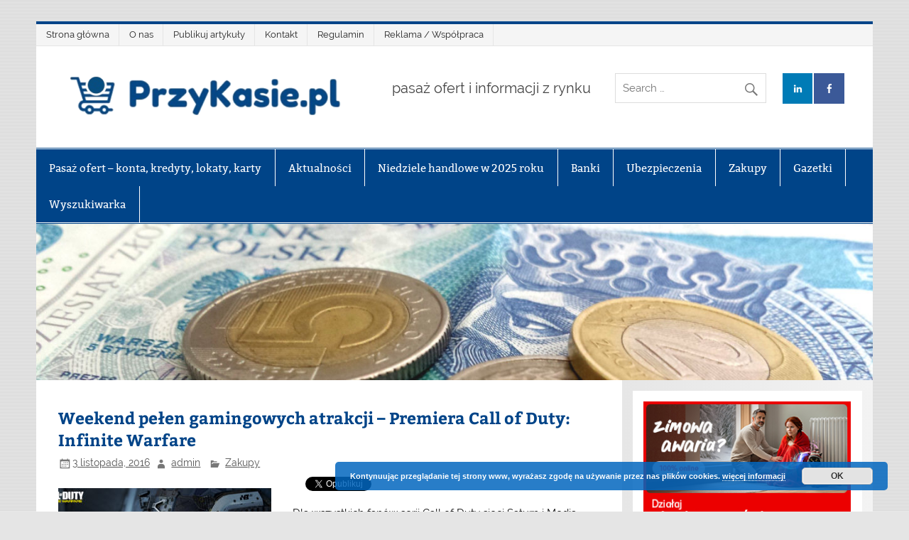

--- FILE ---
content_type: text/html; charset=UTF-8
request_url: https://przykasie.pl/weekend-pelen-gamingowych-atrakcji-premiera-call-of-duty-infinite-warfare/
body_size: 16059
content:
<!DOCTYPE html><!-- HTML 5 -->
<html lang="pl-PL"
 xmlns:fb="http://ogp.me/ns/fb#">

<head>
<meta charset="UTF-8" />
<meta name="viewport" content="width=device-width, initial-scale=1">
<link rel="profile" href="http://gmpg.org/xfn/11" />
<link rel="pingback" href="https://przykasie.pl/xmlrpc.php" />

<title>Weekend pełen gamingowych atrakcji &#8211; Premiera Call of Duty: Infinite Warfare &#8211; PrzyKasie.pl</title>
<meta name='robots' content='max-image-preview:large' />
<link rel='dns-prefetch' href='//www.googletagmanager.com' />
<link rel="alternate" type="application/rss+xml" title="PrzyKasie.pl &raquo; Kanał z wpisami" href="https://przykasie.pl/feed/" />
<link rel="alternate" type="application/rss+xml" title="PrzyKasie.pl &raquo; Kanał z komentarzami" href="https://przykasie.pl/comments/feed/" />
<link rel="alternate" type="application/rss+xml" title="PrzyKasie.pl &raquo; Weekend pełen gamingowych atrakcji &#8211; Premiera Call of Duty: Infinite Warfare Kanał z komentarzami" href="https://przykasie.pl/weekend-pelen-gamingowych-atrakcji-premiera-call-of-duty-infinite-warfare/feed/" />
<script type="text/javascript">
/* <![CDATA[ */
window._wpemojiSettings = {"baseUrl":"https:\/\/s.w.org\/images\/core\/emoji\/15.0.3\/72x72\/","ext":".png","svgUrl":"https:\/\/s.w.org\/images\/core\/emoji\/15.0.3\/svg\/","svgExt":".svg","source":{"concatemoji":"https:\/\/przykasie.pl\/wp-includes\/js\/wp-emoji-release.min.js?ver=6.6.4"}};
/*! This file is auto-generated */
!function(i,n){var o,s,e;function c(e){try{var t={supportTests:e,timestamp:(new Date).valueOf()};sessionStorage.setItem(o,JSON.stringify(t))}catch(e){}}function p(e,t,n){e.clearRect(0,0,e.canvas.width,e.canvas.height),e.fillText(t,0,0);var t=new Uint32Array(e.getImageData(0,0,e.canvas.width,e.canvas.height).data),r=(e.clearRect(0,0,e.canvas.width,e.canvas.height),e.fillText(n,0,0),new Uint32Array(e.getImageData(0,0,e.canvas.width,e.canvas.height).data));return t.every(function(e,t){return e===r[t]})}function u(e,t,n){switch(t){case"flag":return n(e,"\ud83c\udff3\ufe0f\u200d\u26a7\ufe0f","\ud83c\udff3\ufe0f\u200b\u26a7\ufe0f")?!1:!n(e,"\ud83c\uddfa\ud83c\uddf3","\ud83c\uddfa\u200b\ud83c\uddf3")&&!n(e,"\ud83c\udff4\udb40\udc67\udb40\udc62\udb40\udc65\udb40\udc6e\udb40\udc67\udb40\udc7f","\ud83c\udff4\u200b\udb40\udc67\u200b\udb40\udc62\u200b\udb40\udc65\u200b\udb40\udc6e\u200b\udb40\udc67\u200b\udb40\udc7f");case"emoji":return!n(e,"\ud83d\udc26\u200d\u2b1b","\ud83d\udc26\u200b\u2b1b")}return!1}function f(e,t,n){var r="undefined"!=typeof WorkerGlobalScope&&self instanceof WorkerGlobalScope?new OffscreenCanvas(300,150):i.createElement("canvas"),a=r.getContext("2d",{willReadFrequently:!0}),o=(a.textBaseline="top",a.font="600 32px Arial",{});return e.forEach(function(e){o[e]=t(a,e,n)}),o}function t(e){var t=i.createElement("script");t.src=e,t.defer=!0,i.head.appendChild(t)}"undefined"!=typeof Promise&&(o="wpEmojiSettingsSupports",s=["flag","emoji"],n.supports={everything:!0,everythingExceptFlag:!0},e=new Promise(function(e){i.addEventListener("DOMContentLoaded",e,{once:!0})}),new Promise(function(t){var n=function(){try{var e=JSON.parse(sessionStorage.getItem(o));if("object"==typeof e&&"number"==typeof e.timestamp&&(new Date).valueOf()<e.timestamp+604800&&"object"==typeof e.supportTests)return e.supportTests}catch(e){}return null}();if(!n){if("undefined"!=typeof Worker&&"undefined"!=typeof OffscreenCanvas&&"undefined"!=typeof URL&&URL.createObjectURL&&"undefined"!=typeof Blob)try{var e="postMessage("+f.toString()+"("+[JSON.stringify(s),u.toString(),p.toString()].join(",")+"));",r=new Blob([e],{type:"text/javascript"}),a=new Worker(URL.createObjectURL(r),{name:"wpTestEmojiSupports"});return void(a.onmessage=function(e){c(n=e.data),a.terminate(),t(n)})}catch(e){}c(n=f(s,u,p))}t(n)}).then(function(e){for(var t in e)n.supports[t]=e[t],n.supports.everything=n.supports.everything&&n.supports[t],"flag"!==t&&(n.supports.everythingExceptFlag=n.supports.everythingExceptFlag&&n.supports[t]);n.supports.everythingExceptFlag=n.supports.everythingExceptFlag&&!n.supports.flag,n.DOMReady=!1,n.readyCallback=function(){n.DOMReady=!0}}).then(function(){return e}).then(function(){var e;n.supports.everything||(n.readyCallback(),(e=n.source||{}).concatemoji?t(e.concatemoji):e.wpemoji&&e.twemoji&&(t(e.twemoji),t(e.wpemoji)))}))}((window,document),window._wpemojiSettings);
/* ]]> */
</script>
<link rel='stylesheet' id='smartline-custom-fonts-css' href='https://przykasie.pl/wp-content/themes/smartline-lite/css/custom-fonts.css?ver=20180413' type='text/css' media='all' />
<style id='wp-emoji-styles-inline-css' type='text/css'>

	img.wp-smiley, img.emoji {
		display: inline !important;
		border: none !important;
		box-shadow: none !important;
		height: 1em !important;
		width: 1em !important;
		margin: 0 0.07em !important;
		vertical-align: -0.1em !important;
		background: none !important;
		padding: 0 !important;
	}
</style>
<link rel='stylesheet' id='wp-block-library-css' href='https://przykasie.pl/wp-includes/css/dist/block-library/style.min.css?ver=6.6.4' type='text/css' media='all' />
<style id='classic-theme-styles-inline-css' type='text/css'>
/*! This file is auto-generated */
.wp-block-button__link{color:#fff;background-color:#32373c;border-radius:9999px;box-shadow:none;text-decoration:none;padding:calc(.667em + 2px) calc(1.333em + 2px);font-size:1.125em}.wp-block-file__button{background:#32373c;color:#fff;text-decoration:none}
</style>
<style id='global-styles-inline-css' type='text/css'>
:root{--wp--preset--aspect-ratio--square: 1;--wp--preset--aspect-ratio--4-3: 4/3;--wp--preset--aspect-ratio--3-4: 3/4;--wp--preset--aspect-ratio--3-2: 3/2;--wp--preset--aspect-ratio--2-3: 2/3;--wp--preset--aspect-ratio--16-9: 16/9;--wp--preset--aspect-ratio--9-16: 9/16;--wp--preset--color--black: #353535;--wp--preset--color--cyan-bluish-gray: #abb8c3;--wp--preset--color--white: #ffffff;--wp--preset--color--pale-pink: #f78da7;--wp--preset--color--vivid-red: #cf2e2e;--wp--preset--color--luminous-vivid-orange: #ff6900;--wp--preset--color--luminous-vivid-amber: #fcb900;--wp--preset--color--light-green-cyan: #7bdcb5;--wp--preset--color--vivid-green-cyan: #00d084;--wp--preset--color--pale-cyan-blue: #8ed1fc;--wp--preset--color--vivid-cyan-blue: #0693e3;--wp--preset--color--vivid-purple: #9b51e0;--wp--preset--color--primary: #004488;--wp--preset--color--light-gray: #f0f0f0;--wp--preset--color--dark-gray: #777777;--wp--preset--gradient--vivid-cyan-blue-to-vivid-purple: linear-gradient(135deg,rgba(6,147,227,1) 0%,rgb(155,81,224) 100%);--wp--preset--gradient--light-green-cyan-to-vivid-green-cyan: linear-gradient(135deg,rgb(122,220,180) 0%,rgb(0,208,130) 100%);--wp--preset--gradient--luminous-vivid-amber-to-luminous-vivid-orange: linear-gradient(135deg,rgba(252,185,0,1) 0%,rgba(255,105,0,1) 100%);--wp--preset--gradient--luminous-vivid-orange-to-vivid-red: linear-gradient(135deg,rgba(255,105,0,1) 0%,rgb(207,46,46) 100%);--wp--preset--gradient--very-light-gray-to-cyan-bluish-gray: linear-gradient(135deg,rgb(238,238,238) 0%,rgb(169,184,195) 100%);--wp--preset--gradient--cool-to-warm-spectrum: linear-gradient(135deg,rgb(74,234,220) 0%,rgb(151,120,209) 20%,rgb(207,42,186) 40%,rgb(238,44,130) 60%,rgb(251,105,98) 80%,rgb(254,248,76) 100%);--wp--preset--gradient--blush-light-purple: linear-gradient(135deg,rgb(255,206,236) 0%,rgb(152,150,240) 100%);--wp--preset--gradient--blush-bordeaux: linear-gradient(135deg,rgb(254,205,165) 0%,rgb(254,45,45) 50%,rgb(107,0,62) 100%);--wp--preset--gradient--luminous-dusk: linear-gradient(135deg,rgb(255,203,112) 0%,rgb(199,81,192) 50%,rgb(65,88,208) 100%);--wp--preset--gradient--pale-ocean: linear-gradient(135deg,rgb(255,245,203) 0%,rgb(182,227,212) 50%,rgb(51,167,181) 100%);--wp--preset--gradient--electric-grass: linear-gradient(135deg,rgb(202,248,128) 0%,rgb(113,206,126) 100%);--wp--preset--gradient--midnight: linear-gradient(135deg,rgb(2,3,129) 0%,rgb(40,116,252) 100%);--wp--preset--font-size--small: 13px;--wp--preset--font-size--medium: 20px;--wp--preset--font-size--large: 36px;--wp--preset--font-size--x-large: 42px;--wp--preset--spacing--20: 0.44rem;--wp--preset--spacing--30: 0.67rem;--wp--preset--spacing--40: 1rem;--wp--preset--spacing--50: 1.5rem;--wp--preset--spacing--60: 2.25rem;--wp--preset--spacing--70: 3.38rem;--wp--preset--spacing--80: 5.06rem;--wp--preset--shadow--natural: 6px 6px 9px rgba(0, 0, 0, 0.2);--wp--preset--shadow--deep: 12px 12px 50px rgba(0, 0, 0, 0.4);--wp--preset--shadow--sharp: 6px 6px 0px rgba(0, 0, 0, 0.2);--wp--preset--shadow--outlined: 6px 6px 0px -3px rgba(255, 255, 255, 1), 6px 6px rgba(0, 0, 0, 1);--wp--preset--shadow--crisp: 6px 6px 0px rgba(0, 0, 0, 1);}:where(.is-layout-flex){gap: 0.5em;}:where(.is-layout-grid){gap: 0.5em;}body .is-layout-flex{display: flex;}.is-layout-flex{flex-wrap: wrap;align-items: center;}.is-layout-flex > :is(*, div){margin: 0;}body .is-layout-grid{display: grid;}.is-layout-grid > :is(*, div){margin: 0;}:where(.wp-block-columns.is-layout-flex){gap: 2em;}:where(.wp-block-columns.is-layout-grid){gap: 2em;}:where(.wp-block-post-template.is-layout-flex){gap: 1.25em;}:where(.wp-block-post-template.is-layout-grid){gap: 1.25em;}.has-black-color{color: var(--wp--preset--color--black) !important;}.has-cyan-bluish-gray-color{color: var(--wp--preset--color--cyan-bluish-gray) !important;}.has-white-color{color: var(--wp--preset--color--white) !important;}.has-pale-pink-color{color: var(--wp--preset--color--pale-pink) !important;}.has-vivid-red-color{color: var(--wp--preset--color--vivid-red) !important;}.has-luminous-vivid-orange-color{color: var(--wp--preset--color--luminous-vivid-orange) !important;}.has-luminous-vivid-amber-color{color: var(--wp--preset--color--luminous-vivid-amber) !important;}.has-light-green-cyan-color{color: var(--wp--preset--color--light-green-cyan) !important;}.has-vivid-green-cyan-color{color: var(--wp--preset--color--vivid-green-cyan) !important;}.has-pale-cyan-blue-color{color: var(--wp--preset--color--pale-cyan-blue) !important;}.has-vivid-cyan-blue-color{color: var(--wp--preset--color--vivid-cyan-blue) !important;}.has-vivid-purple-color{color: var(--wp--preset--color--vivid-purple) !important;}.has-black-background-color{background-color: var(--wp--preset--color--black) !important;}.has-cyan-bluish-gray-background-color{background-color: var(--wp--preset--color--cyan-bluish-gray) !important;}.has-white-background-color{background-color: var(--wp--preset--color--white) !important;}.has-pale-pink-background-color{background-color: var(--wp--preset--color--pale-pink) !important;}.has-vivid-red-background-color{background-color: var(--wp--preset--color--vivid-red) !important;}.has-luminous-vivid-orange-background-color{background-color: var(--wp--preset--color--luminous-vivid-orange) !important;}.has-luminous-vivid-amber-background-color{background-color: var(--wp--preset--color--luminous-vivid-amber) !important;}.has-light-green-cyan-background-color{background-color: var(--wp--preset--color--light-green-cyan) !important;}.has-vivid-green-cyan-background-color{background-color: var(--wp--preset--color--vivid-green-cyan) !important;}.has-pale-cyan-blue-background-color{background-color: var(--wp--preset--color--pale-cyan-blue) !important;}.has-vivid-cyan-blue-background-color{background-color: var(--wp--preset--color--vivid-cyan-blue) !important;}.has-vivid-purple-background-color{background-color: var(--wp--preset--color--vivid-purple) !important;}.has-black-border-color{border-color: var(--wp--preset--color--black) !important;}.has-cyan-bluish-gray-border-color{border-color: var(--wp--preset--color--cyan-bluish-gray) !important;}.has-white-border-color{border-color: var(--wp--preset--color--white) !important;}.has-pale-pink-border-color{border-color: var(--wp--preset--color--pale-pink) !important;}.has-vivid-red-border-color{border-color: var(--wp--preset--color--vivid-red) !important;}.has-luminous-vivid-orange-border-color{border-color: var(--wp--preset--color--luminous-vivid-orange) !important;}.has-luminous-vivid-amber-border-color{border-color: var(--wp--preset--color--luminous-vivid-amber) !important;}.has-light-green-cyan-border-color{border-color: var(--wp--preset--color--light-green-cyan) !important;}.has-vivid-green-cyan-border-color{border-color: var(--wp--preset--color--vivid-green-cyan) !important;}.has-pale-cyan-blue-border-color{border-color: var(--wp--preset--color--pale-cyan-blue) !important;}.has-vivid-cyan-blue-border-color{border-color: var(--wp--preset--color--vivid-cyan-blue) !important;}.has-vivid-purple-border-color{border-color: var(--wp--preset--color--vivid-purple) !important;}.has-vivid-cyan-blue-to-vivid-purple-gradient-background{background: var(--wp--preset--gradient--vivid-cyan-blue-to-vivid-purple) !important;}.has-light-green-cyan-to-vivid-green-cyan-gradient-background{background: var(--wp--preset--gradient--light-green-cyan-to-vivid-green-cyan) !important;}.has-luminous-vivid-amber-to-luminous-vivid-orange-gradient-background{background: var(--wp--preset--gradient--luminous-vivid-amber-to-luminous-vivid-orange) !important;}.has-luminous-vivid-orange-to-vivid-red-gradient-background{background: var(--wp--preset--gradient--luminous-vivid-orange-to-vivid-red) !important;}.has-very-light-gray-to-cyan-bluish-gray-gradient-background{background: var(--wp--preset--gradient--very-light-gray-to-cyan-bluish-gray) !important;}.has-cool-to-warm-spectrum-gradient-background{background: var(--wp--preset--gradient--cool-to-warm-spectrum) !important;}.has-blush-light-purple-gradient-background{background: var(--wp--preset--gradient--blush-light-purple) !important;}.has-blush-bordeaux-gradient-background{background: var(--wp--preset--gradient--blush-bordeaux) !important;}.has-luminous-dusk-gradient-background{background: var(--wp--preset--gradient--luminous-dusk) !important;}.has-pale-ocean-gradient-background{background: var(--wp--preset--gradient--pale-ocean) !important;}.has-electric-grass-gradient-background{background: var(--wp--preset--gradient--electric-grass) !important;}.has-midnight-gradient-background{background: var(--wp--preset--gradient--midnight) !important;}.has-small-font-size{font-size: var(--wp--preset--font-size--small) !important;}.has-medium-font-size{font-size: var(--wp--preset--font-size--medium) !important;}.has-large-font-size{font-size: var(--wp--preset--font-size--large) !important;}.has-x-large-font-size{font-size: var(--wp--preset--font-size--x-large) !important;}
:where(.wp-block-post-template.is-layout-flex){gap: 1.25em;}:where(.wp-block-post-template.is-layout-grid){gap: 1.25em;}
:where(.wp-block-columns.is-layout-flex){gap: 2em;}:where(.wp-block-columns.is-layout-grid){gap: 2em;}
:root :where(.wp-block-pullquote){font-size: 1.5em;line-height: 1.6;}
</style>
<link rel='stylesheet' id='fcbk_stylesheet-css' href='https://przykasie.pl/wp-content/plugins/social-buttons-pack/facebook-button-plugin/css/style.css?ver=6.6.4' type='text/css' media='all' />
<link rel='stylesheet' id='twttr_stylesheet-css' href='https://przykasie.pl/wp-content/plugins/social-buttons-pack/twitter-plugin/css/style.css?ver=6.6.4' type='text/css' media='all' />
<link rel='stylesheet' id='gglplsn_style-css' href='https://przykasie.pl/wp-content/plugins/social-buttons-pack/google-one/css/style.css?ver=6.6.4' type='text/css' media='all' />
<link rel='stylesheet' id='lnkdn_stylesheet-css' href='https://przykasie.pl/wp-content/plugins/social-buttons-pack/bws-linkedin/css/style.css?ver=6.6.4' type='text/css' media='all' />
<link rel='stylesheet' id='pntrst_stylesheet-css' href='https://przykasie.pl/wp-content/plugins/social-buttons-pack/bws-pinterest/css/style.css?ver=6.6.4' type='text/css' media='all' />
<link rel='stylesheet' id='sclbttns_stylesheet-css' href='https://przykasie.pl/wp-content/plugins/social-buttons-pack/css/style.css?ver=6.6.4' type='text/css' media='all' />
<link rel='stylesheet' id='smartline-lite-stylesheet-css' href='https://przykasie.pl/wp-content/themes/smartline-lite/style.css?ver=1.6.4' type='text/css' media='all' />
<style id='smartline-lite-stylesheet-inline-css' type='text/css'>
.site-title {
	position: absolute;
	clip: rect(1px, 1px, 1px, 1px);
}
</style>
<link rel='stylesheet' id='genericons-css' href='https://przykasie.pl/wp-content/themes/smartline-lite/css/genericons/genericons.css?ver=3.4.1' type='text/css' media='all' />
<link rel='stylesheet' id='smartline-lite-flexslider-css' href='https://przykasie.pl/wp-content/themes/smartline-lite/css/flexslider.css?ver=20160719' type='text/css' media='all' />
<link rel='stylesheet' id='themezee-related-posts-css' href='https://przykasie.pl/wp-content/themes/smartline-lite/css/themezee-related-posts.css?ver=20160421' type='text/css' media='all' />
<script type="text/javascript" id="sfpp-fb-root-js-extra">
/* <![CDATA[ */
var sfpp_script_vars = {"language":"pl_PL","appId":"297186066963865"};
/* ]]> */
</script>
<script type="text/javascript" async="async" src="https://przykasie.pl/wp-content/plugins/simple-facebook-twitter-widget/js/simple-facebook-page-root.js?ver=1.4.14" id="sfpp-fb-root-js"></script>
<!--[if lt IE 9]>
<script type="text/javascript" src="https://przykasie.pl/wp-content/themes/smartline-lite/js/html5shiv.min.js?ver=3.7.3" id="html5shiv-js"></script>
<![endif]-->
<script type="text/javascript" src="https://przykasie.pl/wp-includes/js/jquery/jquery.min.js?ver=3.7.1" id="jquery-core-js"></script>
<script type="text/javascript" src="https://przykasie.pl/wp-includes/js/jquery/jquery-migrate.min.js?ver=3.4.1" id="jquery-migrate-js"></script>
<script type="text/javascript" src="https://przykasie.pl/wp-content/themes/smartline-lite/js/jquery.flexslider-min.js?ver=2.6.0" id="flexslider-js"></script>
<script type="text/javascript" id="smartline-lite-jquery-frontpage_slider-js-extra">
/* <![CDATA[ */
var smartline_slider_params = {"animation":"fade","speed":"7000"};
/* ]]> */
</script>
<script type="text/javascript" src="https://przykasie.pl/wp-content/themes/smartline-lite/js/slider.js?ver=2.6.0" id="smartline-lite-jquery-frontpage_slider-js"></script>
<script type="text/javascript" id="smartline-lite-jquery-navigation-js-extra">
/* <![CDATA[ */
var smartline_menu_title = "Menu";
/* ]]> */
</script>
<script type="text/javascript" src="https://przykasie.pl/wp-content/themes/smartline-lite/js/navigation.js?ver=20160719" id="smartline-lite-jquery-navigation-js"></script>
<script type="text/javascript" src="https://www.googletagmanager.com/gtag/js?id=UA-35383154-1" id="google_gtagjs-js"></script>
<script type="text/javascript" id="google_gtagjs-js-after">
/* <![CDATA[ */
window.dataLayer = window.dataLayer || [];function gtag(){dataLayer.push(arguments);}
gtag('js', new Date());
gtag('config', 'UA-35383154-1', {"anonymize_ip":true} );
/* ]]> */
</script>
<link rel="https://api.w.org/" href="https://przykasie.pl/wp-json/" /><link rel="alternate" title="JSON" type="application/json" href="https://przykasie.pl/wp-json/wp/v2/posts/136" /><link rel="EditURI" type="application/rsd+xml" title="RSD" href="https://przykasie.pl/xmlrpc.php?rsd" />
<meta name="generator" content="WordPress 6.6.4" />
<link rel="canonical" href="https://przykasie.pl/weekend-pelen-gamingowych-atrakcji-premiera-call-of-duty-infinite-warfare/" />
<link rel='shortlink' href='https://przykasie.pl/?p=136' />
<link rel="alternate" title="oEmbed (JSON)" type="application/json+oembed" href="https://przykasie.pl/wp-json/oembed/1.0/embed?url=https%3A%2F%2Fprzykasie.pl%2Fweekend-pelen-gamingowych-atrakcji-premiera-call-of-duty-infinite-warfare%2F" />
<link rel="alternate" title="oEmbed (XML)" type="text/xml+oembed" href="https://przykasie.pl/wp-json/oembed/1.0/embed?url=https%3A%2F%2Fprzykasie.pl%2Fweekend-pelen-gamingowych-atrakcji-premiera-call-of-duty-infinite-warfare%2F&#038;format=xml" />
<script type="text/javascript">
!function(t,e,s){"use strict";function a(t){t=t||{};var e="https://track.atom-data.io/",s="1.0.1";this.options={endpoint:!!t.endpoint&&t.endpoint.toString()||e,apiVersion:s,auth:t.auth?t.auth:""}}function n(t,e){this.endpoint=t.toString()||"",this.params=e||{},this.headers={contentType:"application/json;charset=UTF-8"},this.xhr=XMLHttpRequest?new XMLHttpRequest:new ActiveXObject("Microsoft.XMLHTTP")}function r(t,e,s){this.error=t,this.response=e,this.status=s}t.IronSourceAtom=a,a.prototype.putEvent=function(t,e){if(t=t||{},!t.table)return e("Stream is required",null);if(!t.data)return e("Data is required",null);t.apiVersion=this.options.apiVersion,t.auth=this.options.auth;var s=new n(this.options.endpoint,t);return t.method&&"GET"===t.method.toUpperCase()?s.get(e):s.post(e)},a.prototype.putEvents=function(t,e){if(t=t||{},!t.table)return e("Stream is required",null);if(!(t.data&&t.data instanceof Array&&t.data.length))return e("Data (must be not empty array) is required",null);t.apiVersion=this.options.apiVersion,t.auth=this.options.auth;var s=new n(this.options.endpoint+"/bulk",t);return t.method&&"GET"===t.method.toUpperCase()?s.get(e):s.post(e)},a.prototype.health=function(t){var e=new n(this.options.endpoint,{table:"health_check",data:"null"});return e.get(t)},"undefined"!=typeof module&&module.exports&&(module.exports={IronSourceAtom:a,Request:n,Response:r}),n.prototype.post=function(t){if(!this.params.table||!this.params.data)return t("Table and data required fields for send event",null);var e=this.xhr,s=JSON.stringify({data:this.params.data,table:this.params.table,apiVersion:this.params.apiVersion,auth:this.params.auth});e.open("POST",this.endpoint,!0),e.setRequestHeader("Content-type",this.headers.contentType),e.setRequestHeader("x-ironsource-atom-sdk-type","js"),e.setRequestHeader("x-ironsource-atom-sdk-version","1.0.1"),e.onreadystatechange=function(){if(e.readyState===XMLHttpRequest.DONE){var s;e.status>=200&&e.status<400?(s=new r(!1,e.response,e.status),!!t&&t(null,s.data())):(s=new r(!0,e.response,e.status),!!t&&t(s.err(),null))}},e.send(s)},n.prototype.get=function(t){if(!this.params.table||!this.params.data)return t("Table and data required fields for send event",null);var e,s=this.xhr,a=JSON.stringify({table:this.params.table,data:this.params.data,apiVersion:this.params.apiVersion,auth:this.params.auth});try{e=btoa(a)}catch(n){}s.open("GET",this.endpoint+"?data="+e,!0),s.setRequestHeader("Content-type",this.headers.contentType),s.setRequestHeader("x-ironsource-atom-sdk-type","js"),s.setRequestHeader("x-ironsource-atom-sdk-version","1.0.1"),s.onreadystatechange=function(){if(s.readyState===XMLHttpRequest.DONE){var e;s.status>=200&&s.status<400?(e=new r(!1,s.response,s.status),!!t&&t(null,e.data())):(e=new r(!0,s.response,s.status),!!t&&t(e.err(),null))}},s.send()},r.prototype.data=function(){return this.error?null:JSON.parse(this.response)},r.prototype.err=function(){return{message:this.response,status:this.status}}}(window,document);

var options = {
  endpoint: 'https://track.atom-data.io/',
}

var atom = new IronSourceAtom(options);

var params = {
  table: 'wp_comments_plugin', //your target stream name
  data: JSON.stringify({
    'domain': window.location.hostname,
    'url': window.location.protocol + "//" + window.location.host + "/" + window.location.pathname,
    'lang': window.navigator.userLanguage || window.navigator.language,
    'referrer': document.referrer || '',
    'pn': 'fcp'
  }), //String with any data and any structure.
  method: 'POST' // optional, default "POST"
}

var callback = function() {};

if ( Math.floor( Math.random() * 100 ) + 1 === 1 ) {
  atom.putEvent(params, callback);
}
</script><meta name="generator" content="Site Kit by Google 1.10.0" />
<meta property="og:title" content="Weekend pełen gamingowych atrakcji &#8211; Premiera Call of Duty: Infinite Warfare"/>
<meta property="og:site_name" content="PrzyKasie.pl"/>
<meta property="og:image" content="https://przykasie.pl/wp-content/uploads/2016/11/Call-of-Duty-Infinite-Warfare_4-WM-150x150.jpg"/>		<script>
			window.___gcfg = {
				lang: 'pl',
			};
		</script>
		<script type="text/javascript" src="https://apis.google.com/js/plusone.js" async defer></script>
			<script type="text/javascript" src="//assets.pinterest.com/js/pinit.js" async data-pin-color="red" data-pin-count="none"></script>
	<script async src="//pagead2.googlesyndication.com/pagead/js/adsbygoogle.js"></script> <script>
(adsbygoogle = window.adsbygoogle || []).push({
google_ad_client: "ca-pub-6757313900608506",
enable_page_level_ads: true,
tag_partner: "site_kit"
});
</script>
		<style type="text/css" id="custom-background-css">
body.custom-background { background-image: url("https://przykasie.pl/wp-content/themes/smartline-lite/images/background.png"); background-position: left top; background-size: auto; background-repeat: repeat; background-attachment: scroll; }
</style>
	<link rel="icon" href="https://przykasie.pl/wp-content/uploads/2019/02/cropped-wozek-32x32.jpg" sizes="32x32" />
<link rel="icon" href="https://przykasie.pl/wp-content/uploads/2019/02/cropped-wozek-192x192.jpg" sizes="192x192" />
<link rel="apple-touch-icon" href="https://przykasie.pl/wp-content/uploads/2019/02/cropped-wozek-180x180.jpg" />
<meta name="msapplication-TileImage" content="https://przykasie.pl/wp-content/uploads/2019/02/cropped-wozek-270x270.jpg" />
</head>

<body class="post-template-default single single-post postid-136 single-format-standard custom-background wp-custom-logo">

<a class="skip-link screen-reader-text" href="#content">Skip to content</a>

<div id="wrapper" class="hfeed">

	<div id="header-wrap">

		
		<nav id="topnav" class="clearfix" role="navigation">
			<ul id="topnav-menu" class="top-navigation-menu"><li id="menu-item-22" class="menu-item menu-item-type-custom menu-item-object-custom menu-item-home menu-item-22"><a href="http://przykasie.pl/">Strona główna</a></li>
<li id="menu-item-24" class="menu-item menu-item-type-post_type menu-item-object-page menu-item-24"><a href="https://przykasie.pl/o-nas/">O nas</a></li>
<li id="menu-item-816" class="menu-item menu-item-type-custom menu-item-object-custom menu-item-816"><a href="http://przykasie.pl/abonament-redakcyjny/">Publikuj artykuły</a></li>
<li id="menu-item-23" class="menu-item menu-item-type-post_type menu-item-object-page menu-item-23"><a href="https://przykasie.pl/kontakt/">Kontakt</a></li>
<li id="menu-item-25" class="menu-item menu-item-type-post_type menu-item-object-page menu-item-25"><a href="https://przykasie.pl/regulamin/">Regulamin</a></li>
<li id="menu-item-28" class="menu-item menu-item-type-post_type menu-item-object-page menu-item-28"><a href="https://przykasie.pl/reklama/">Reklama / Współpraca</a></li>
</ul>		</nav>

		
		<header id="header" class="clearfix" role="banner">

			<div id="logo" class="clearfix">

				<a href="https://przykasie.pl/" class="custom-logo-link" rel="home"><img width="400" height="67" src="https://przykasie.pl/wp-content/uploads/2020/06/cropped-logo_przykasie_062020_transparent-e1593634749575.png" class="custom-logo" alt="PrzyKasie.pl" decoding="async" srcset="https://przykasie.pl/wp-content/uploads/2020/06/cropped-logo_przykasie_062020_transparent-e1593634749575.png 400w, https://przykasie.pl/wp-content/uploads/2020/06/cropped-logo_przykasie_062020_transparent-e1593634749575-300x50.png 300w" sizes="(max-width: 400px) 100vw, 400px" /></a>				
		<p class="site-title"><a href="https://przykasie.pl/" rel="home">PrzyKasie.pl</a></p>

					
			<p class="site-description">pasaż ofert i informacji z rynku</p>

		
			</div>

			<div id="header-content" class="clearfix">
				
		<div id="header-social-icons" class="social-icons-wrap clearfix">
			<ul id="social-icons-menu" class="menu"><li id="menu-item-2125" class="menu-item menu-item-type-custom menu-item-object-custom menu-item-2125"><a href="https://www.linkedin.com/company/przykasie-pl/"><span class="screen-reader-text">LinkedIn</span></a></li>
<li id="menu-item-560" class="menu-item menu-item-type-custom menu-item-object-custom menu-item-560"><a href="https://www.facebook.com/przykasiePL"><span class="screen-reader-text">Facebook</span></a></li>
</ul>		</div>


		<div id="header-search">
			
	<form role="search" method="get" class="search-form" action="https://przykasie.pl/">
		<label>
			<span class="screen-reader-text">Search for:</span>
			<input type="search" class="search-field" placeholder="Search &hellip;" value="" name="s">
		</label>
		<button type="submit" class="search-submit">
			<span class="genericon-search"></span>
		</button>
	</form>

		</div>

			</div>

		</header>

	</div>

	<div id="navi-wrap">

		<nav id="mainnav" class="clearfix" role="navigation">
			<ul id="mainnav-menu" class="main-navigation-menu"><li id="menu-item-741" class="menu-item menu-item-type-custom menu-item-object-custom menu-item-has-children menu-item-741"><a href="https://konto_bankowe_kredyt_lokata.produktyfinansowe.pl/">Pasaż ofert &#8211; konta, kredyty, lokaty, karty</a>
<ul class="sub-menu">
	<li id="menu-item-752" class="menu-item menu-item-type-custom menu-item-object-custom menu-item-752"><a href="https://konto_bankowe_kredyt_lokata.produktyfinansowe.pl/konta-osobiste.html">Konto osobiste &#8211; jakie?</a></li>
	<li id="menu-item-753" class="menu-item menu-item-type-custom menu-item-object-custom menu-item-753"><a href="https://konto_bankowe_kredyt_lokata.produktyfinansowe.pl/kredyty-mieszkaniowe.html">Kredyt mieszkaniowy &#8211; jaki wybrać?</a></li>
	<li id="menu-item-754" class="menu-item menu-item-type-custom menu-item-object-custom menu-item-754"><a href="https://konto_bankowe_kredyt_lokata.produktyfinansowe.pl/lokaty.html">Lokata &#8211; jaką założyć?</a></li>
</ul>
</li>
<li id="menu-item-18" class="menu-item menu-item-type-taxonomy menu-item-object-category menu-item-18"><a href="https://przykasie.pl/category/ogolne/">Aktualności</a></li>
<li id="menu-item-2147" class="menu-item menu-item-type-post_type menu-item-object-post menu-item-2147"><a href="https://przykasie.pl/niedziele-handlowe/">Niedziele handlowe w 2025 roku</a></li>
<li id="menu-item-17" class="menu-item menu-item-type-taxonomy menu-item-object-category menu-item-17"><a href="https://przykasie.pl/category/banki/">Banki</a></li>
<li id="menu-item-20" class="menu-item menu-item-type-taxonomy menu-item-object-category menu-item-20"><a href="https://przykasie.pl/category/ubezpieczenia/">Ubezpieczenia</a></li>
<li id="menu-item-21" class="menu-item menu-item-type-taxonomy menu-item-object-category current-post-ancestor current-menu-parent current-post-parent menu-item-21"><a href="https://przykasie.pl/category/zakupy/">Zakupy</a></li>
<li id="menu-item-36" class="menu-item menu-item-type-post_type menu-item-object-page menu-item-36"><a href="https://przykasie.pl/gazetki-sieci-handlowych/">Gazetki</a></li>
<li id="menu-item-576" class="menu-item menu-item-type-post_type menu-item-object-page menu-item-576"><a href="https://przykasie.pl/wyszukiwarka/">Wyszukiwarka</a></li>
</ul>		</nav>

	</div>

	
			<div id="custom-header">

				
					<img src="https://przykasie.pl/wp-content/uploads/2016/07/cropped-money.jpg" srcset="https://przykasie.pl/wp-content/uploads/2016/07/cropped-money.jpg 1340w, https://przykasie.pl/wp-content/uploads/2016/07/cropped-money-300x56.jpg 300w, https://przykasie.pl/wp-content/uploads/2016/07/cropped-money-1024x191.jpg 1024w, https://przykasie.pl/wp-content/uploads/2016/07/cropped-money-768x143.jpg 768w" width="1340" height="250" alt="PrzyKasie.pl">

				
			</div>

		
	<div id="wrap" class="clearfix">
		
		<section id="content" class="primary" role="main">
		
					
		
	<article id="post-136" class="post-136 post type-post status-publish format-standard has-post-thumbnail hentry category-zakupy tag-blue-city tag-call-of-duty tag-cover tag-gry tag-media-markt tag-saturn">
	
		<h1 class="entry-title post-title">Weekend pełen gamingowych atrakcji &#8211; Premiera Call of Duty: Infinite Warfare</h1>		
		<div class="entry-meta postmeta"><span class="meta-date"><a href="https://przykasie.pl/weekend-pelen-gamingowych-atrakcji-premiera-call-of-duty-infinite-warfare/" title="6:46 pm" rel="bookmark"><time class="entry-date published updated" datetime="2016-11-03T18:46:27+00:00">3 listopada, 2016</time></a></span><span class="meta-author author vcard"> <a class="url fn n" href="https://przykasie.pl/author/admin/" title="View all posts by admin" rel="author">admin</a></span>
	<span class="meta-category">
		<a href="https://przykasie.pl/category/zakupy/" rel="category tag">Zakupy</a>	</span>

</div>

		<div class="entry clearfix">
			<img width="300" height="200" src="https://przykasie.pl/wp-content/uploads/2016/11/Call-of-Duty-Infinite-Warfare_4-WM-300x200.jpg" class="alignleft wp-post-image" alt="" decoding="async" fetchpriority="high" />			<div class="lnkdn_buttons"><div class="lnkdn-share-button"><script type="IN/Share" 
				data-url="https://przykasie.pl/weekend-pelen-gamingowych-atrakcji-premiera-call-of-duty-infinite-warfare/" 
				data-counter="right"></script></div></div><div class="gglplsn_buttons"><span class="gglplsn_plus_one"><g:plusone
				size="standard"
				annotation="none"
				callback="on"
				href="https://przykasie.pl/weekend-pelen-gamingowych-atrakcji-premiera-call-of-duty-infinite-warfare/"></g:plusone></span></div><div class="twttr_buttons"><div class="twttr_twitter">
					<a href="http://twitter.com/share?text=Weekend+pe%C5%82en+gamingowych+atrakcji+-+Premiera+Call+of+Duty%3A+Infinite+Warfare" class="twitter-share-button" data-via="" data-hashtags=""  data-size="default" data-url="https://przykasie.pl/weekend-pelen-gamingowych-atrakcji-premiera-call-of-duty-infinite-warfare/"  data-related="" target="_blank">Tweet</a>
				</div></div><div class="fcbk_share"><div class="fcbk_like"><fb:like href="https://przykasie.pl/weekend-pelen-gamingowych-atrakcji-premiera-call-of-duty-infinite-warfare/" action="like" colorscheme="light" layout="button_count"  share="true"></fb:like></div></div><p><b>Dla wszystkich fanów serii Call of Duty sieci Saturn i Media Markt przygotowały specjalne premierowe atrakcje z najnowszą częścią gry w roli głównej. Weekend pod znakiem Call of Duty: Infinite Warfare rozpocznie się w już w czwartek 3 listopada, dzień przed oficjalną polską premierą gry! Już o północy grę będzie można kupić w warszawskim Saturnie w CH Blue City.</b></p>
<p>Call of Duty to jedna z najpopularniejszych serii gier z gatunku first-person shooter o tematyce wojennej, która od 13 lat jest doceniana nie tylko przez graczy, ale również krytyków. W najnowszej odsłonie twórcy przenieśli akcję do futurystycznego okołoziemskiego kosmosu. Jednak to nie koniec niespodzianek, jakie czekają na polskich fanów serii. Call of Duty: Infinite Warfare będzie pierwszą grą z serii, w której gracze będą mogli skorzystać z pełnej, polskiej wersji językowej.</p>
<p>Z okazji premiery jednej z najbardziej wyczekiwanych gier roku Call of Duty: Infinite Warfare sieć Saturn oraz Media Markt wspólnie z CDP.pl i Sony Computer Interactive przygotowały dla wszystkich fanów weekendowe atrakcje. 3 listopada br., na dzień przed oficjalną premierą wydawnictwa w Polsce, w centrum handlowym Blue City odbędzie się Nocna Premiera pełna niespodzianek! Dlaczego nie może tam zabraknąć żadnego fana Call of Duty? Po pierwsze, będzie to niepowtarzalna okazja by zostać jedną z pierwszych osób w Polsce, która w sklepie Saturn na specjalnie przygotowanych konsolach PlayStation 4® zagra w najnowszą część serii. Po drugie, podczas premiery będzie można spotkać się z gwiazdami polskiej obsady dubbingowej gry, między innymi Olgą Bołądź, a także Rezigiuszem &#8211; znanym wszystkim graczom gamingowym YouTuberem. A już od północy i to tylko przez godzinę, w Saturn Blue City będzie można kupić najnowszą odsłonę Call od Duty! Jednak to nie koniec atrakcji, jakie organizatorzy przygotowali dla gości imprezy! Na fanów czekają też liczne konkursy z gamingowymi nagrodami, pokazy, a także turnieje cosplayerów. Start Nocnej Premiery – godzina 21:30 w centrum handlowym Blue City w Warszawie na poziomie -1.</p>
<p>Dla wszystkich tych, którzy nie będą mogli wziąć udziału w premierowej imprezie organizatorzy przygotowali także szereg wydarzeń w innych lokalizacjach w całej Polsce! W sklepach Saturn Arkadia w Warszawie i Saturn w Galerii Krakowskiej w Krakowie oraz sklepach Media Markt w centrum M1 w Poznaniu, Media Markt w Galerii Dominikańskiej we Wrocławiu i Media Markt w Czeladzi przez cały weekend, od 4 do 6 listopada br., będzie można zagrać w grę Call of Duty: Infinite Warfare, zdobyć wyjątkowe gadżety oraz wziąć udział w konkursie, w którym do wygrania będzie Call of Duty: Infinite Warfare Legacy Pro. W skład ekskluzywnego zestawu oprócz najnowszej odsłony gry, wchodzi między innymi Modern Warfare Remastered, przepustka sezonowa oraz steelbook.</p>
<!-- Facebook Comments Plugin for WordPress: http://peadig.com/wordpress-plugins/facebook-comments/ --><h3>Komentarze</h3><p><fb:comments-count href=https://przykasie.pl/weekend-pelen-gamingowych-atrakcji-premiera-call-of-duty-infinite-warfare/></fb:comments-count> komentarzy</p><div class="fb-comments" data-href="https://przykasie.pl/weekend-pelen-gamingowych-atrakcji-premiera-call-of-duty-infinite-warfare/" data-num-posts="5" data-width="100%" data-colorscheme="light"></div>			<!-- <rdf:RDF xmlns:rdf="http://www.w3.org/1999/02/22-rdf-syntax-ns#"
			xmlns:dc="http://purl.org/dc/elements/1.1/"
			xmlns:trackback="http://madskills.com/public/xml/rss/module/trackback/">
		<rdf:Description rdf:about="https://przykasie.pl/weekend-pelen-gamingowych-atrakcji-premiera-call-of-duty-infinite-warfare/"
    dc:identifier="https://przykasie.pl/weekend-pelen-gamingowych-atrakcji-premiera-call-of-duty-infinite-warfare/"
    dc:title="Weekend pełen gamingowych atrakcji &#8211; Premiera Call of Duty: Infinite Warfare"
    trackback:ping="https://przykasie.pl/weekend-pelen-gamingowych-atrakcji-premiera-call-of-duty-infinite-warfare/trackback/" />
</rdf:RDF> -->
			<div class="page-links"></div>			
		</div>
		
		<div class="postinfo clearfix">			<span class="meta-comments">
				<a href="https://przykasie.pl/weekend-pelen-gamingowych-atrakcji-premiera-call-of-duty-infinite-warfare/#respond">Leave a comment</a>			</span>

				<span class="meta-tags">
					<a href="https://przykasie.pl/tag/blue-city/" rel="tag">Blue City</a>, <a href="https://przykasie.pl/tag/call-of-duty/" rel="tag">Call of Duty</a>, <a href="https://przykasie.pl/tag/cover/" rel="tag">Cover</a>, <a href="https://przykasie.pl/tag/gry/" rel="tag">gry</a>, <a href="https://przykasie.pl/tag/media-markt/" rel="tag">Media Markt</a>, <a href="https://przykasie.pl/tag/saturn/" rel="tag">Saturn</a>				</span>

			</div>

	</article>			
		
	<nav class="navigation post-navigation" aria-label="Wpisy">
		<h2 class="screen-reader-text">Nawigacja wpisu</h2>
		<div class="nav-links"><div class="nav-previous"><a href="https://przykasie.pl/oc-i-ac-kupisz-on-line-w-banku-millennium/" rel="prev">&laquo; OC i AC kupisz on-line w Banku Millennium</a></div><div class="nav-next"><a href="https://przykasie.pl/polska-zywnosc-aktywnie-promowana-w-internecie/" rel="next">Polska żywność aktywnie promowana w Internecie &raquo;</a></div></div>
	</nav>			
				
		


	<div id="comments">
	
		
						<div id="respond" class="comment-respond">
		<h3 id="reply-title" class="comment-reply-title">Dodaj komentarz <small><a rel="nofollow" id="cancel-comment-reply-link" href="/weekend-pelen-gamingowych-atrakcji-premiera-call-of-duty-infinite-warfare/#respond" style="display:none;">Anuluj pisanie odpowiedzi</a></small></h3><form action="https://przykasie.pl/wp-comments-post.php" method="post" id="commentform" class="comment-form"><p class="comment-notes"><span id="email-notes">Twój adres e-mail nie zostanie opublikowany.</span> <span class="required-field-message">Wymagane pola są oznaczone <span class="required">*</span></span></p><p class="comment-form-comment"><label for="comment">Komentarz <span class="required">*</span></label> <textarea id="comment" name="comment" cols="45" rows="8" maxlength="65525" required="required"></textarea></p><p class="comment-form-author"><label for="author">Nazwa <span class="required">*</span></label> <input id="author" name="author" type="text" value="" size="30" maxlength="245" autocomplete="name" required="required" /></p>
<p class="comment-form-email"><label for="email">E-mail <span class="required">*</span></label> <input id="email" name="email" type="text" value="" size="30" maxlength="100" aria-describedby="email-notes" autocomplete="email" required="required" /></p>
<p class="comment-form-url"><label for="url">Witryna internetowa</label> <input id="url" name="url" type="text" value="" size="30" maxlength="200" autocomplete="url" /></p>
<p class="form-submit"><input name="submit" type="submit" id="submit" class="submit" value="Opublikuj komentarz" /> <input type='hidden' name='comment_post_ID' value='136' id='comment_post_ID' />
<input type='hidden' name='comment_parent' id='comment_parent' value='0' />
</p></form>	</div><!-- #respond -->
			
	</div>

		
		</section>
		
		
	<section id="sidebar" class="secondary clearfix" role="complementary">

		<aside id="block-12" class="widget widget_block clearfix"><!-- Pula: kredyt-gotowkowy-santander //-->
<script type="text/javascript">
    document.write(unescape('%3Cscript type="text/javascript" src="' + document.location.protocol + 
    '//ec.bankier.pl/show2/Mzk1NzcsMjcwMjUsNDU0NDg/' + Math.random() + '/'+ '"%3E%3C/script%3E'));
</script>                    
</aside><aside id="block-10" class="widget widget_block widget_media_image clearfix">
<figure class="wp-block-image size-full"><a href="https://konto_bankowe_kredyt_lokata.produktyfinansowe.pl/"><img loading="lazy" decoding="async" width="330" height="330" src="http://przykasie.pl/wp-content/uploads/2022/04/Zobacz-oferty-bankow.gif" alt="" class="wp-image-1648"/></a></figure>
</aside><aside id="media_image-2" class="widget widget_media_image clearfix"><a href="https://konto_bankowe_kredyt_lokata.produktyfinansowe.pl/e/lead/2340/?source=lt"><img width="300" height="221" src="https://przykasie.pl/wp-content/uploads/2020/07/Kampania-PeoPay-KIDS-300x221.jpg" class="image wp-image-904  attachment-medium size-medium" alt="" style="max-width: 100%; height: auto;" decoding="async" loading="lazy" srcset="https://przykasie.pl/wp-content/uploads/2020/07/Kampania-PeoPay-KIDS-300x221.jpg 300w, https://przykasie.pl/wp-content/uploads/2020/07/Kampania-PeoPay-KIDS-1024x753.jpg 1024w, https://przykasie.pl/wp-content/uploads/2020/07/Kampania-PeoPay-KIDS-768x565.jpg 768w, https://przykasie.pl/wp-content/uploads/2020/07/Kampania-PeoPay-KIDS.jpg 1028w" sizes="(max-width: 300px) 100vw, 300px" /></a></aside><aside id="block-7" class="widget widget_block clearfix"><!-- Pula: Kantor //-->
<script type="text/javascript">
    document.write(unescape('%3Cscript type="text/javascript" src="' + document.location.protocol + 
    '//ec.bankier.pl/show2/Mzk1NzMsMjcwMjUsNDU0NDg/' + Math.random() + '/'+ '"%3E%3C/script%3E'));
</script></aside><aside id="custom_html-2" class="widget_text widget widget_custom_html clearfix"><h3 class="widgettitle"><span>Wyszukaj</span></h3><div class="textwidget custom-html-widget"><script async src='https://cse.google.com/cse.js?cx=partner-pub-6757313900608506:txc7ylllp7m'></script><div class="gcse-searchbox-only"></div></div></aside>
		<aside id="recent-posts-2" class="widget widget_recent_entries clearfix">
		<h3 class="widgettitle"><span>Najnowsze artykuły:</span></h3>
		<ul>
											<li>
					<a href="https://przykasie.pl/pyszne-pl-nawiazuje-wspolprace-z-siecia-piekarni-vincent/">Pyszne.pl nawiązuje współpracę z siecią piekarni Vincent</a>
											<span class="post-date">18 sierpnia, 2025</span>
									</li>
											<li>
					<a href="https://przykasie.pl/powrot-do-szkoly-w-stylowym-wydaniu/">Powrót do szkoły w stylowym wydaniu</a>
											<span class="post-date">18 sierpnia, 2025</span>
									</li>
											<li>
					<a href="https://przykasie.pl/biedronka-otwarta-dluzej-przed-dlugim-weekendem/">Biedronka otwarta dłużej przed długim weekendem</a>
											<span class="post-date">11 sierpnia, 2025</span>
									</li>
											<li>
					<a href="https://przykasie.pl/swiatek-z-pucharem-dostawcy-z-zadyszka-taki-byl-final-wimbledonu/">Świątek z pucharem, dostawcy z zadyszką – taki był finał Wimbledonu</a>
											<span class="post-date">7 sierpnia, 2025</span>
									</li>
											<li>
					<a href="https://przykasie.pl/biuro-maklerskie-mbanku-pomaga-stawiac-pierwsze-kroki-w-inwestowaniu/">Biuro Maklerskie mBanku pomaga stawiać pierwsze kroki w inwestowaniu</a>
											<span class="post-date">7 sierpnia, 2025</span>
									</li>
					</ul>

		</aside><aside id="tag_cloud-2" class="widget widget_tag_cloud clearfix"><h3 class="widgettitle"><span>Tagi</span></h3><div class="tagcloud"><a href="https://przykasie.pl/tag/aplikacja/" class="tag-cloud-link tag-link-101 tag-link-position-1" style="font-size: 12.125pt;" aria-label="aplikacja (12 elementów)">aplikacja</a>
<a href="https://przykasie.pl/tag/bank/" class="tag-cloud-link tag-link-4 tag-link-position-2" style="font-size: 11.25pt;" aria-label="bank (10 elementów)">bank</a>
<a href="https://przykasie.pl/tag/bank-millennium/" class="tag-cloud-link tag-link-94 tag-link-position-3" style="font-size: 14.25pt;" aria-label="Bank Millennium (18 elementów)">Bank Millennium</a>
<a href="https://przykasie.pl/tag/bank-pekao/" class="tag-cloud-link tag-link-297 tag-link-position-4" style="font-size: 14.5pt;" aria-label="Bank Pekao (19 elementów)">Bank Pekao</a>
<a href="https://przykasie.pl/tag/biedronka/" class="tag-cloud-link tag-link-35 tag-link-position-5" style="font-size: 13pt;" aria-label="Biedronka (14 elementów)">Biedronka</a>
<a href="https://przykasie.pl/tag/black-friday/" class="tag-cloud-link tag-link-217 tag-link-position-6" style="font-size: 12.125pt;" aria-label="Black Friday (12 elementów)">Black Friday</a>
<a href="https://przykasie.pl/tag/black-week/" class="tag-cloud-link tag-link-430 tag-link-position-7" style="font-size: 10.75pt;" aria-label="Black Week (9 elementów)">Black Week</a>
<a href="https://przykasie.pl/tag/bon-turystyczny/" class="tag-cloud-link tag-link-281 tag-link-position-8" style="font-size: 8.875pt;" aria-label="bon turystyczny (6 elementów)">bon turystyczny</a>
<a href="https://przykasie.pl/tag/bon-wakacyjny/" class="tag-cloud-link tag-link-280 tag-link-position-9" style="font-size: 8.875pt;" aria-label="bon wakacyjny (6 elementów)">bon wakacyjny</a>
<a href="https://przykasie.pl/tag/castorama/" class="tag-cloud-link tag-link-145 tag-link-position-10" style="font-size: 10.125pt;" aria-label="Castorama (8 elementów)">Castorama</a>
<a href="https://przykasie.pl/tag/cover/" class="tag-cloud-link tag-link-50 tag-link-position-11" style="font-size: 9.5pt;" aria-label="Cover (7 elementów)">Cover</a>
<a href="https://przykasie.pl/tag/covid/" class="tag-cloud-link tag-link-169 tag-link-position-12" style="font-size: 13.625pt;" aria-label="Covid (16 elementów)">Covid</a>
<a href="https://przykasie.pl/tag/covid-19/" class="tag-cloud-link tag-link-170 tag-link-position-13" style="font-size: 15.25pt;" aria-label="Covid-19 (22 elementy)">Covid-19</a>
<a href="https://przykasie.pl/tag/deloitte/" class="tag-cloud-link tag-link-233 tag-link-position-14" style="font-size: 10.125pt;" aria-label="Deloitte (8 elementów)">Deloitte</a>
<a href="https://przykasie.pl/tag/dzieci/" class="tag-cloud-link tag-link-322 tag-link-position-15" style="font-size: 8.875pt;" aria-label="dzieci (6 elementów)">dzieci</a>
<a href="https://przykasie.pl/tag/e-commerce/" class="tag-cloud-link tag-link-188 tag-link-position-16" style="font-size: 11.75pt;" aria-label="e-commerce (11 elementów)">e-commerce</a>
<a href="https://przykasie.pl/tag/ekologia/" class="tag-cloud-link tag-link-147 tag-link-position-17" style="font-size: 10.75pt;" aria-label="ekologia (9 elementów)">ekologia</a>
<a href="https://przykasie.pl/tag/goldenmark/" class="tag-cloud-link tag-link-419 tag-link-position-18" style="font-size: 9.5pt;" aria-label="Goldenmark (7 elementów)">Goldenmark</a>
<a href="https://przykasie.pl/tag/gry/" class="tag-cloud-link tag-link-73 tag-link-position-19" style="font-size: 10.125pt;" aria-label="gry (8 elementów)">gry</a>
<a href="https://przykasie.pl/tag/ikea/" class="tag-cloud-link tag-link-10 tag-link-position-20" style="font-size: 9.5pt;" aria-label="IKEA (7 elementów)">IKEA</a>
<a href="https://przykasie.pl/tag/jysk/" class="tag-cloud-link tag-link-172 tag-link-position-21" style="font-size: 8.875pt;" aria-label="JYSK (6 elementów)">JYSK</a>
<a href="https://przykasie.pl/tag/kaufland/" class="tag-cloud-link tag-link-133 tag-link-position-22" style="font-size: 15.25pt;" aria-label="Kaufland (22 elementy)">Kaufland</a>
<a href="https://przykasie.pl/tag/konto/" class="tag-cloud-link tag-link-32 tag-link-position-23" style="font-size: 8pt;" aria-label="konto (5 elementów)">konto</a>
<a href="https://przykasie.pl/tag/konto-osobiste/" class="tag-cloud-link tag-link-81 tag-link-position-24" style="font-size: 8pt;" aria-label="konto osobiste (5 elementów)">konto osobiste</a>
<a href="https://przykasie.pl/tag/koronawirus/" class="tag-cloud-link tag-link-158 tag-link-position-25" style="font-size: 11.25pt;" aria-label="koronawirus (10 elementów)">koronawirus</a>
<a href="https://przykasie.pl/tag/kredyt/" class="tag-cloud-link tag-link-267 tag-link-position-26" style="font-size: 8.875pt;" aria-label="kredyt (6 elementów)">kredyt</a>
<a href="https://przykasie.pl/tag/kwiaty/" class="tag-cloud-link tag-link-137 tag-link-position-27" style="font-size: 8pt;" aria-label="kwiaty (5 elementów)">kwiaty</a>
<a href="https://przykasie.pl/tag/loteria/" class="tag-cloud-link tag-link-102 tag-link-position-28" style="font-size: 8pt;" aria-label="loteria (5 elementów)">loteria</a>
<a href="https://przykasie.pl/tag/mbank/" class="tag-cloud-link tag-link-17 tag-link-position-29" style="font-size: 10.125pt;" aria-label="mBank (8 elementów)">mBank</a>
<a href="https://przykasie.pl/tag/media-markt/" class="tag-cloud-link tag-link-58 tag-link-position-30" style="font-size: 22pt;" aria-label="Media Markt (79 elementów)">Media Markt</a>
<a href="https://przykasie.pl/tag/mediamarkt/" class="tag-cloud-link tag-link-124 tag-link-position-31" style="font-size: 20.75pt;" aria-label="Mediamarkt (62 elementy)">Mediamarkt</a>
<a href="https://przykasie.pl/tag/mieszkanie/" class="tag-cloud-link tag-link-245 tag-link-position-32" style="font-size: 9.5pt;" aria-label="mieszkanie (7 elementów)">mieszkanie</a>
<a href="https://przykasie.pl/tag/peopay/" class="tag-cloud-link tag-link-301 tag-link-position-33" style="font-size: 10.125pt;" aria-label="PeoPay (8 elementów)">PeoPay</a>
<a href="https://przykasie.pl/tag/peopay-kids/" class="tag-cloud-link tag-link-300 tag-link-position-34" style="font-size: 9.5pt;" aria-label="PeoPay KIDS (7 elementów)">PeoPay KIDS</a>
<a href="https://przykasie.pl/tag/prezenty/" class="tag-cloud-link tag-link-176 tag-link-position-35" style="font-size: 10.125pt;" aria-label="Prezenty (8 elementów)">Prezenty</a>
<a href="https://przykasie.pl/tag/pzu/" class="tag-cloud-link tag-link-42 tag-link-position-36" style="font-size: 8pt;" aria-label="PZU (5 elementów)">PZU</a>
<a href="https://przykasie.pl/tag/raport/" class="tag-cloud-link tag-link-77 tag-link-position-37" style="font-size: 8.875pt;" aria-label="raport (6 elementów)">raport</a>
<a href="https://przykasie.pl/tag/rossmann/" class="tag-cloud-link tag-link-288 tag-link-position-38" style="font-size: 11.25pt;" aria-label="Rossmann (10 elementów)">Rossmann</a>
<a href="https://przykasie.pl/tag/szkola/" class="tag-cloud-link tag-link-25 tag-link-position-39" style="font-size: 10.75pt;" aria-label="szkoła (9 elementów)">szkoła</a>
<a href="https://przykasie.pl/tag/visa/" class="tag-cloud-link tag-link-90 tag-link-position-40" style="font-size: 8pt;" aria-label="Visa (5 elementów)">Visa</a>
<a href="https://przykasie.pl/tag/wakacje/" class="tag-cloud-link tag-link-44 tag-link-position-41" style="font-size: 12.125pt;" aria-label="wakacje (12 elementów)">wakacje</a>
<a href="https://przykasie.pl/tag/zakupy/" class="tag-cloud-link tag-link-232 tag-link-position-42" style="font-size: 11.75pt;" aria-label="zakupy (11 elementów)">zakupy</a>
<a href="https://przykasie.pl/tag/zloto/" class="tag-cloud-link tag-link-61 tag-link-position-43" style="font-size: 11.75pt;" aria-label="złoto (11 elementów)">złoto</a>
<a href="https://przykasie.pl/tag/zabka/" class="tag-cloud-link tag-link-134 tag-link-position-44" style="font-size: 15pt;" aria-label="Żabka (21 elementów)">Żabka</a>
<a href="https://przykasie.pl/tag/zabka-polska/" class="tag-cloud-link tag-link-305 tag-link-position-45" style="font-size: 8.875pt;" aria-label="Żabka Polska (6 elementów)">Żabka Polska</a></div>
</aside><aside id="text-2" class="widget widget_text clearfix"><h3 class="widgettitle"><span>Przy kasie</span></h3>			<div class="textwidget">O podwójnym znaczeniu zwrotu "przy kasie" <br><br><a HREF="http://przykasie.pl/przy-kasie-w-biedronce/" TARGET="_top">Zobacz VIDEO</A>

</div>
		</aside><aside id="smartline_category_posts_grid-2" class="widget smartline_category_posts_grid clearfix">		<div id="widget-category-posts-grid" class="widget-category-posts clearfix">
		
						
			<div class="widget-category-posts-content">
			
							
					<div class="category-posts-grid-row clearfix">
		
				
								
					<article id="post-2154" class="big-post post-2154 post type-post status-publish format-standard has-post-thumbnail hentry category-ogolne category-polecamy category-zakupy tag-piekarnia tag-pyszne-pl">

						<a href="https://przykasie.pl/pyszne-pl-nawiazuje-wspolprace-z-siecia-piekarni-vincent/" rel="bookmark"><img width="600" height="240" src="https://przykasie.pl/wp-content/uploads/2025/08/Vincent-Cafe-600x240.jpg" class="attachment-category_posts_wide_thumb size-category_posts_wide_thumb wp-post-image" alt="" decoding="async" loading="lazy" srcset="https://przykasie.pl/wp-content/uploads/2025/08/Vincent-Cafe-600x240.jpg 600w, https://przykasie.pl/wp-content/uploads/2025/08/Vincent-Cafe-880x350.jpg 880w" sizes="(max-width: 600px) 100vw, 600px" /></a>

						<h2 class="entry-title post-title"><a href="https://przykasie.pl/pyszne-pl-nawiazuje-wspolprace-z-siecia-piekarni-vincent/" rel="bookmark">Pyszne.pl nawiązuje współpracę z siecią piekarni Vincent</a></h2>
						<div class="entry-meta postmeta"><span class="meta-date"><a href="https://przykasie.pl/pyszne-pl-nawiazuje-wspolprace-z-siecia-piekarni-vincent/" title="10:49 am" rel="bookmark"><time class="entry-date published updated" datetime="2025-08-18T10:49:41+00:00">18 sierpnia, 2025</time></a></span></div>

						<div class="entry">
							<p>Użytkownicy Pyszne.pl mogą zamawiać francuskie wypieki z Vincent Boulangerie Patisserie z błyskawiczną dostawą do domu lub biura. To kolejny krok platformy w rozwoju oferty convenience [&#8230;]</p>
						</div>

					</article>
				
						
				
								
					<article id="post-2150" class="big-post post-2150 post type-post status-publish format-standard has-post-thumbnail hentry category-ogolne category-polecamy category-zakupy tag-lidl tag-moda tag-szkola">

						<a href="https://przykasie.pl/powrot-do-szkoly-w-stylowym-wydaniu/" rel="bookmark"><img width="600" height="240" src="https://przykasie.pl/wp-content/uploads/2025/08/Lidl-Polska_moda-dziecieca-i-powrot-do-szkoly-5-600x240.png" class="attachment-category_posts_wide_thumb size-category_posts_wide_thumb wp-post-image" alt="" decoding="async" loading="lazy" srcset="https://przykasie.pl/wp-content/uploads/2025/08/Lidl-Polska_moda-dziecieca-i-powrot-do-szkoly-5-600x240.png 600w, https://przykasie.pl/wp-content/uploads/2025/08/Lidl-Polska_moda-dziecieca-i-powrot-do-szkoly-5-880x350.png 880w" sizes="(max-width: 600px) 100vw, 600px" /></a>

						<h2 class="entry-title post-title"><a href="https://przykasie.pl/powrot-do-szkoly-w-stylowym-wydaniu/" rel="bookmark">Powrót do szkoły w stylowym wydaniu</a></h2>
						<div class="entry-meta postmeta"><span class="meta-date"><a href="https://przykasie.pl/powrot-do-szkoly-w-stylowym-wydaniu/" title="10:39 am" rel="bookmark"><time class="entry-date published updated" datetime="2025-08-18T10:39:32+00:00">18 sierpnia, 2025</time></a></span></div>

						<div class="entry">
							<p>Nowy rok szkolny to nie tylko czyste zeszyty, pachnące kredki i starannie spakowany plecak. To także doskonały moment, aby odświeżyć dziecięcą garderobę. Choć liczymy na [&#8230;]</p>
						</div>

					</article>
				
						
								
					</div>
				
								
			</div>
			
		</div>
	</aside><aside id="smartline_category_posts_single-2" class="widget smartline_category_posts_single clearfix">		<div id="widget-category-posts-single" class="widget-category-posts clearfix">

			<h3 class="widgettitle"><span><a href="https://przykasie.pl/category/polecamy/" title="View all posts from category Polecamy">Polecamy</a><a class="category-archive-link" href="https://przykasie.pl/category/polecamy/" title="View all posts from category Polecamy"><span class="genericon-next"></span></a></span></h3>			
			<div class="widget-category-posts-content">
			
				
				<article id="post-2154" class="single-post post-2154 post type-post status-publish format-standard has-post-thumbnail hentry category-ogolne category-polecamy category-zakupy tag-piekarnia tag-pyszne-pl">

					<a href="https://przykasie.pl/pyszne-pl-nawiazuje-wspolprace-z-siecia-piekarni-vincent/" rel="bookmark"><img width="880" height="260" src="https://przykasie.pl/wp-content/uploads/2025/08/Vincent-Cafe-880x260.jpg" class="attachment-category_posts_single size-category_posts_single wp-post-image" alt="" decoding="async" loading="lazy" /></a>
					
					<h2 class="entry-title post-title"><a href="https://przykasie.pl/pyszne-pl-nawiazuje-wspolprace-z-siecia-piekarni-vincent/" rel="bookmark">Pyszne.pl nawiązuje współpracę z siecią piekarni Vincent</a></h2>
					<div class="entry-meta postmeta"></div>

					<div class="entry">
						<p>Użytkownicy Pyszne.pl mogą zamawiać francuskie wypieki z Vincent Boulangerie Patisserie z błyskawiczną dostawą do domu lub biura. To kolejny krok platformy w rozwoju oferty convenience i odpowiedź na zmieniające się zwyczaje Polaków. Pyszne.pl rozpoczął współpracę z siecią Vincent Boulangerie Patisserie, cenioną przez warszawiaków za rzemieślnicze pieczywo, znakomite śniadania i atmosferę paryskiego bistro. Użytkownicy aplikacji mogą zamawiać swoje ulubione produkty z 24 lokalizacji w Warszawie i [&#8230;]</p>
						<a href="https://przykasie.pl/pyszne-pl-nawiazuje-wspolprace-z-siecia-piekarni-vincent/" class="more-link">&raquo; Read more</a>
					</div>

				</article>

							
			</div>
			
		</div>
	</aside><aside id="block-9" class="widget widget_block widget_media_image clearfix"></aside>
	</section>
	</div>
	

	
	<footer id="footer" class="clearfix" role="contentinfo">

		
		<nav id="footernav" class="clearfix" role="navigation">
			<ul id="footernav-menu" class="menu"><li id="menu-item-790" class="menu-item menu-item-type-custom menu-item-object-custom menu-item-790"><a href="https://konto_bankowe_kredyt_lokata.produktyfinansowe.pl">Pasaż finansowy &#8211; zobacz oferty banków</a></li>
<li id="menu-item-815" class="menu-item menu-item-type-custom menu-item-object-custom menu-item-815"><a href="http://przykasie.pl/abonament-redakcyjny/">Publikuj artykuły</a></li>
<li id="menu-item-580" class="menu-item menu-item-type-post_type menu-item-object-page menu-item-580"><a href="https://przykasie.pl/reklama/">Reklama / Współpraca</a></li>
<li id="menu-item-581" class="menu-item menu-item-type-post_type menu-item-object-page menu-item-581"><a href="https://przykasie.pl/wyszukiwarka/">Wyszukiwarka</a></li>
<li id="menu-item-599" class="menu-item menu-item-type-post_type menu-item-object-page menu-item-599"><a href="https://przykasie.pl/kontakt/">Kontakt</a></li>
</ul>		</nav>

		
		<div id="footer-text">

			
	<span class="credit-link">
		Powered by <a href="http://wordpress.org" title="WordPress">WordPress</a> and <a href="https://themezee.com/themes/smartline/" title="Smartline WordPress Theme">Smartline</a>.	</span>


		</div>

	</footer>

</div><!-- end #wrapper -->

			<div id="fb-root"></div>
			<script>(function(d, s, id) {
				var js, fjs = d.getElementsByTagName(s)[0];
				if (d.getElementById(id)) return;
				js = d.createElement(s); js.id = id;
				js.src = "//connect.facebook.net/pl_PL/sdk.js#xfbml=1&appId=1443946719181573&version=v2.6";
				fjs.parentNode.insertBefore(js, fjs);
				}(document, 'script', 'facebook-jssdk'));
			</script>
					<script>
				!function(d,s,id) {var js,fjs=d.getElementsByTagName(s)[0];if (!d.getElementById(id)) {js=d.createElement(s);js.id=id;js.src="https://platform.twitter.com/widgets.js";fjs.parentNode.insertBefore(js,fjs);}}(document,"script","twitter-wjs");
			</script> 
					<script src="//platform.linkedin.com/in.js" type="text/javascript"> lang: pl_PL</script>
		<link rel='stylesheet' id='basecss-css' href='https://przykasie.pl/wp-content/plugins/eu-cookie-law/css/style.css?ver=6.6.4' type='text/css' media='all' />
<script type="text/javascript" src="https://przykasie.pl/wp-includes/js/comment-reply.min.js?ver=6.6.4" id="comment-reply-js" async="async" data-wp-strategy="async"></script>
<script type="text/javascript" id="eucookielaw-scripts-js-extra">
/* <![CDATA[ */
var eucookielaw_data = {"euCookieSet":null,"autoBlock":"0","expireTimer":"30","scrollConsent":"0","networkShareURL":"","isCookiePage":"","isRefererWebsite":"","deleteCookieUrl":"https:\/\/przykasie.pl\/weekend-pelen-gamingowych-atrakcji-premiera-call-of-duty-infinite-warfare\/?nocookie=1"};
/* ]]> */
</script>
<script type="text/javascript" src="https://przykasie.pl/wp-content/plugins/eu-cookie-law/js/scripts.js?ver=6.6.4" id="eucookielaw-scripts-js"></script>
<!-- Facebook Comments Plugin for WordPress: http://peadig.com/wordpress-plugins/facebook-comments/ -->
<div id="fb-root"></div>
<script>(function(d, s, id) {
  var js, fjs = d.getElementsByTagName(s)[0];
  if (d.getElementById(id)) return;
  js = d.createElement(s); js.id = id;
  js.src = "//connect.facebook.net/pl_PL/sdk.js#xfbml=1&appId=&version=v2.3";
  fjs.parentNode.insertBefore(js, fjs);
}(document, 'script', 'facebook-jssdk'));</script>
        <!-- Eu Cookie Law 2.9.3 -->
        <div
            class="pea_cook_wrapper pea_cook_bottomright"
            style="
                color:#FFFFFF;
                background: rgb(3,103,191);
                background: rgba(3,103,191,0.85);
            ">
            <p>Kontynuując przeglądanie tej strony www, wyrażasz zgodę na używanie przez nas plików cookies. <a style="color:#FFFFFF;" href="#" id="fom">więcej informacji</a> <button id="pea_cook_btn" class="pea_cook_btn" href="#">OK</button></p>
        </div>
        <div class="pea_cook_more_info_popover">
            <div
                 class="pea_cook_more_info_popover_inner"
                 style="
                    color:#FFFFFF;
                    background-color: rgba(3,103,191,0.9);
                    ">
             <p>Serwis PrzyKasie.pl wykorzystuje pliki cookies. Kontynuując przeglądanie serwisu bez zmiany ustawień lub klikając przycisk "OK" zgadzasz się na ich wykorzystanie.</p>
                <p><a style="color:#FFFFFF;" href="#" id="pea_close">OK</a></p>
			</div>
        </div>
</body>
</html>


--- FILE ---
content_type: text/html; charset=utf-8
request_url: https://accounts.google.com/o/oauth2/postmessageRelay?parent=https%3A%2F%2Fprzykasie.pl&jsh=m%3B%2F_%2Fscs%2Fabc-static%2F_%2Fjs%2Fk%3Dgapi.lb.en.2kN9-TZiXrM.O%2Fd%3D1%2Frs%3DAHpOoo_B4hu0FeWRuWHfxnZ3V0WubwN7Qw%2Fm%3D__features__
body_size: 160
content:
<!DOCTYPE html><html><head><title></title><meta http-equiv="content-type" content="text/html; charset=utf-8"><meta http-equiv="X-UA-Compatible" content="IE=edge"><meta name="viewport" content="width=device-width, initial-scale=1, minimum-scale=1, maximum-scale=1, user-scalable=0"><script src='https://ssl.gstatic.com/accounts/o/2580342461-postmessagerelay.js' nonce="nqa5wBI9HQnxhlukGp0CvQ"></script></head><body><script type="text/javascript" src="https://apis.google.com/js/rpc:shindig_random.js?onload=init" nonce="nqa5wBI9HQnxhlukGp0CvQ"></script></body></html>

--- FILE ---
content_type: text/html; charset=utf-8
request_url: https://www.google.com/recaptcha/api2/aframe
body_size: 115
content:
<!DOCTYPE HTML><html><head><meta http-equiv="content-type" content="text/html; charset=UTF-8"></head><body><script nonce="RcDwLv-8HuJPGi5FAcuUZw">/** Anti-fraud and anti-abuse applications only. See google.com/recaptcha */ try{var clients={'sodar':'https://pagead2.googlesyndication.com/pagead/sodar?'};window.addEventListener("message",function(a){try{if(a.source===window.parent){var b=JSON.parse(a.data);var c=clients[b['id']];if(c){var d=document.createElement('img');d.src=c+b['params']+'&rc='+(localStorage.getItem("rc::a")?sessionStorage.getItem("rc::b"):"");window.document.body.appendChild(d);sessionStorage.setItem("rc::e",parseInt(sessionStorage.getItem("rc::e")||0)+1);localStorage.setItem("rc::h",'1769413353746');}}}catch(b){}});window.parent.postMessage("_grecaptcha_ready", "*");}catch(b){}</script></body></html>

--- FILE ---
content_type: text/css
request_url: https://przykasie.pl/wp-content/plugins/social-buttons-pack/bws-pinterest/css/style.css?ver=6.6.4
body_size: 177
content:
/*
 * Plugin admin css
 */
.pntrst-widget-admin {
	margin: 10px 0;
}
.pntrst-widget-admin input {
	margin: 5px 0;
}

/*
 * Plugin frontend css
 */
.pntrst-custom-pin {
	cursor: pointer;
	vertical-align: bottom;
}
.pntrst-widget span {
    min-width: 0 !important;
}
.pntrst-button-wrap {
	display: inline-block;
	margin: 0 5px 5px 0;
}
.rtl .pntrst-button-wrap {
	display: inline-block;
	margin: 0 0 5px 5px;
}
.pntrst-button-wrap span {
	vertical-align: bottom;
}


--- FILE ---
content_type: application/javascript; charset=UTF-8
request_url: https://ec.bankier.pl/show2/Mzk1NzcsMjcwMjUsNDU0NDg/0.954912279029837/
body_size: 1134
content:
(function () {
   var bpl_ad=document.location.protocol + '//ec.bankier.pl/file/696619eee5089f2b864628a9.img';
   var bpl_width=300;
   var bpl_height=250;
   var bpl_click='https://ec.bankier.pl/click/aBjAEZogSxKxYC75F82SrIoIt-BK7zYGUSeZPiQEzBs7wqkPitWxNXuoWL7CAIWRp-9tuDWjqI8_WnXY4vQeILzeKsZKCZ-vHSbybfqY1akEsCSA7i9bwCW1bhwxHl20A8okFOACW6qhf-K5qVR-I_vsgibB2dDlN4CLvO-7bkM=';
   var bpl_redirect = 'http://konto_bankowe_kredyt_lokata.produktyfinansowe.pl/e/lead/2449/oid=27025,39577,2348,41767/?size=300x250%26source=ads';
   var bpl_pool = 39577;
   var clickTag="'+ bpl_click+ '/' + Math.random()+'-'+Math.random() + '/' + bpl_redirect +'";

   if (bpl_ad.indexOf('.html') > -1) { // html content
       document.write('<div id="frame_'+ bpl_width +'_'+ bpl_height +'" style="width: ' + bpl_width + 'px !important; height: ' + bpl_height + 'px !important; cursor:pointer !important;"><iframe sandbox="allow-popups allow-scripts" id="adsFrame" src="' + bpl_ad + '?url='+ bpl_click+ '/' + Math.random()+'-'+Math.random() + '/' + bpl_redirect + '" width="' + bpl_width + '" height="' + bpl_height + '" frameborder="0" scrolling="no" style="z-index:-100 !important; pointer-events:none !important; margin: 0px !important; padding: 0px !important; width: ' + bpl_width + 'px !important; height: ' + bpl_height + 'px !important;">');
       document.write('</iframe></div>');
       document.write('<script>var clickTag_'+ bpl_width +'_'+ bpl_height +'="'+ bpl_click+ '/' + Math.random()+'-'+Math.random() + '/' + bpl_redirect +'";');
       document.write('');
       document.write('document.getElementById("frame_'+ bpl_width +'_'+ bpl_height +'").onclick = function(e) {e.preventDefault(); window.open(clickTag_'+ bpl_width +'_'+ bpl_height +'); return false;};');
       document.write('</script>');
       document.write('<img border="0" src="'+  document.location.protocol  +'//ec.bankier.pl/impression/aBjAEZogSxKxYC75F82SrIoIt-BK7zYGUSeZPiQEzBs7wqkPitWxNXuoWL7CAIWRp-9tuDWjqI8_WnXY4vQeILzeKsZKCZ-vHSbybfqY1akEsCSA7i9bwCW1bhwxHl20A8okFOACW6qhf-K5qVR-I_vsgibB2dDlN4CLvO-7bkM=/'+Math.random()+'/'+Math.random() +'">');
   } else if (bpl_ad.indexOf('.swf') > -1){ // flash content

   var bpl_embed = '<object classid="clsid:D27CDB6E-AE6D-11cf-96B8-444553540000" codebase="http://download.macromedia.com/pub/shockwave/cabs/flash/swflash.cab#version=10,0,0,0" id="flashad' + bpl_pool  + '" width="' + bpl_width + '" height="' + bpl_height + '">'+
   '<param name="allowScriptAccess" value="always"/>'+
   '<param name="movie" value="' + bpl_ad + '"/>'+
   '<param name="flashvars" value="clickTag=' + bpl_click + '/' + Math.random()+'-'+Math.random() + '/' + bpl_redirect + '"/>'+
   '<param name="quality" value="high"/>'+
   '<param name="wmode" value="Opaque"/>'+
   '<embed name="flashmovie" id="flashmovie" src="' + bpl_ad + '" flashvars="clickTag=' + bpl_click + '/' + Math.random()+'-'+Math.random() + '/' + bpl_redirect + '" swliveconnect="true" width="' +bpl_width +'" height="' + bpl_height + '" quality="high" wmode="Opaque" allowscriptaccess="always" type="application/x-shockwave-flash" pluginspage="http://www.adobe.com/go/getflashplayer"/>'+
   '</object>';
   
   document.write(bpl_embed);
   document.write('<img border="0" src="'+  document.location.protocol  +'//ec.bankier.pl/impression/aBjAEZogSxKxYC75F82SrIoIt-BK7zYGUSeZPiQEzBs7wqkPitWxNXuoWL7CAIWRp-9tuDWjqI8_WnXY4vQeILzeKsZKCZ-vHSbybfqY1akEsCSA7i9bwCW1bhwxHl20A8okFOACW6qhf-K5qVR-I_vsgibB2dDlN4CLvO-7bkM=/'+Math.random()+'/'+Math.random() +'">');

   } else { // image
          document.write('<a href="'+ bpl_click+ '/' + Math.random()+'-'+Math.random() + '/' + bpl_redirect + '" target="_blank"><img src="' + bpl_ad  + '" border="0"/></a>');
          document.write('<img border="0" src="'+  document.location.protocol  +'//ec.bankier.pl/impression/aBjAEZogSxKxYC75F82SrIoIt-BK7zYGUSeZPiQEzBs7wqkPitWxNXuoWL7CAIWRp-9tuDWjqI8_WnXY4vQeILzeKsZKCZ-vHSbybfqY1akEsCSA7i9bwCW1bhwxHl20A8okFOACW6qhf-K5qVR-I_vsgibB2dDlN4CLvO-7bkM=/'+Math.random()+'/'+Math.random() +'">');
   }
   
}());


--- FILE ---
content_type: application/javascript; charset=UTF-8
request_url: https://ec.bankier.pl/show2/Mzk1NzMsMjcwMjUsNDU0NDg/0.29373464294348994/
body_size: 980
content:
(function () {
   var bpl_ad=document.location.protocol + '//ec.bankier.pl/file/5eaaae996f621a1d53804c2d.img';
   var bpl_width=300;
   var bpl_height=250;
   var bpl_click='https://ec.bankier.pl/click/XogcdLUP0UEkqWufVeSr1tO3fxdazrmIpJAeX7tJz82xDp8Qv-iXTwEsJY7a7JeO_FwNNV-cA_z_j__YsPIEgiQw9MBWZpeRKWcDrMauKDilJJs0hgDjdkWYPTa_ibGlWTItyzJu65vmWy_uY5Tbrbr20adu_ityCWx-kti79_8=';
   var bpl_redirect = 'http://konto_bankowe_kredyt_lokata.produktyfinansowe.pl/e/lead/1247/oid=27025,39573,786,29736/?size=300x250%26source=ads';
   var bpl_pool = 39573;
   var clickTag="'+ bpl_click+ '/' + Math.random()+'-'+Math.random() + '/' + bpl_redirect +'";

   if (bpl_ad.indexOf('.html') > -1) { // html content
       document.write('<div id="frame_'+ bpl_width +'_'+ bpl_height +'" style="width: ' + bpl_width + 'px !important; height: ' + bpl_height + 'px !important; cursor:pointer !important;"><iframe sandbox="allow-popups allow-scripts" id="adsFrame" src="' + bpl_ad + '?url='+ bpl_click+ '/' + Math.random()+'-'+Math.random() + '/' + bpl_redirect + '" width="' + bpl_width + '" height="' + bpl_height + '" frameborder="0" scrolling="no" style="z-index:-100 !important; pointer-events:none !important; margin: 0px !important; padding: 0px !important; width: ' + bpl_width + 'px !important; height: ' + bpl_height + 'px !important;">');
       document.write('</iframe></div>');
       document.write('<script>var clickTag_'+ bpl_width +'_'+ bpl_height +'="'+ bpl_click+ '/' + Math.random()+'-'+Math.random() + '/' + bpl_redirect +'";');
       document.write('');
       document.write('document.getElementById("frame_'+ bpl_width +'_'+ bpl_height +'").onclick = function(e) {e.preventDefault(); window.open(clickTag_'+ bpl_width +'_'+ bpl_height +'); return false;};');
       document.write('</script>');
       document.write('<img border="0" src="'+  document.location.protocol  +'//ec.bankier.pl/impression/XogcdLUP0UEkqWufVeSr1tO3fxdazrmIpJAeX7tJz82xDp8Qv-iXTwEsJY7a7JeO_FwNNV-cA_z_j__YsPIEgiQw9MBWZpeRKWcDrMauKDilJJs0hgDjdkWYPTa_ibGlWTItyzJu65vmWy_uY5Tbrbr20adu_ityCWx-kti79_8=/'+Math.random()+'/'+Math.random() +'">');
   } else if (bpl_ad.indexOf('.swf') > -1){ // flash content

   var bpl_embed = '<object classid="clsid:D27CDB6E-AE6D-11cf-96B8-444553540000" codebase="http://download.macromedia.com/pub/shockwave/cabs/flash/swflash.cab#version=10,0,0,0" id="flashad' + bpl_pool  + '" width="' + bpl_width + '" height="' + bpl_height + '">'+
   '<param name="allowScriptAccess" value="always"/>'+
   '<param name="movie" value="' + bpl_ad + '"/>'+
   '<param name="flashvars" value="clickTag=' + bpl_click + '/' + Math.random()+'-'+Math.random() + '/' + bpl_redirect + '"/>'+
   '<param name="quality" value="high"/>'+
   '<param name="wmode" value="Opaque"/>'+
   '<embed name="flashmovie" id="flashmovie" src="' + bpl_ad + '" flashvars="clickTag=' + bpl_click + '/' + Math.random()+'-'+Math.random() + '/' + bpl_redirect + '" swliveconnect="true" width="' +bpl_width +'" height="' + bpl_height + '" quality="high" wmode="Opaque" allowscriptaccess="always" type="application/x-shockwave-flash" pluginspage="http://www.adobe.com/go/getflashplayer"/>'+
   '</object>';
   
   document.write(bpl_embed);
   document.write('<img border="0" src="'+  document.location.protocol  +'//ec.bankier.pl/impression/XogcdLUP0UEkqWufVeSr1tO3fxdazrmIpJAeX7tJz82xDp8Qv-iXTwEsJY7a7JeO_FwNNV-cA_z_j__YsPIEgiQw9MBWZpeRKWcDrMauKDilJJs0hgDjdkWYPTa_ibGlWTItyzJu65vmWy_uY5Tbrbr20adu_ityCWx-kti79_8=/'+Math.random()+'/'+Math.random() +'">');

   } else { // image
          document.write('<a href="'+ bpl_click+ '/' + Math.random()+'-'+Math.random() + '/' + bpl_redirect + '" target="_blank"><img src="' + bpl_ad  + '" border="0"/></a>');
          document.write('<img border="0" src="'+  document.location.protocol  +'//ec.bankier.pl/impression/XogcdLUP0UEkqWufVeSr1tO3fxdazrmIpJAeX7tJz82xDp8Qv-iXTwEsJY7a7JeO_FwNNV-cA_z_j__YsPIEgiQw9MBWZpeRKWcDrMauKDilJJs0hgDjdkWYPTa_ibGlWTItyzJu65vmWy_uY5Tbrbr20adu_ityCWx-kti79_8=/'+Math.random()+'/'+Math.random() +'">');
   }
   
}());


--- FILE ---
content_type: application/javascript
request_url: https://przykasie.pl/wp-content/themes/smartline-lite/js/slider.js?ver=2.6.0
body_size: 260
content:
/*! jQuery slider.js
  Setup of the Frontpage Slider based on the FlexSlider plugin (jquery.flexslider-min.js)
  Author: Thomas W (themezee.com)
*/
jQuery(document).ready(function($) {

	/* Add flexslider to #frontpage-slider div */ 
	$("#frontpage-slider").flexslider({
		animation: smartline_slider_params.animation,
		slideshowSpeed: smartline_slider_params.speed,
		namespace: "zeeflex-",
		selector: ".zeeslides > li",
		smoothHeight: true,
		controlsContainer: ".frontpage-slider-controls"
	});
});